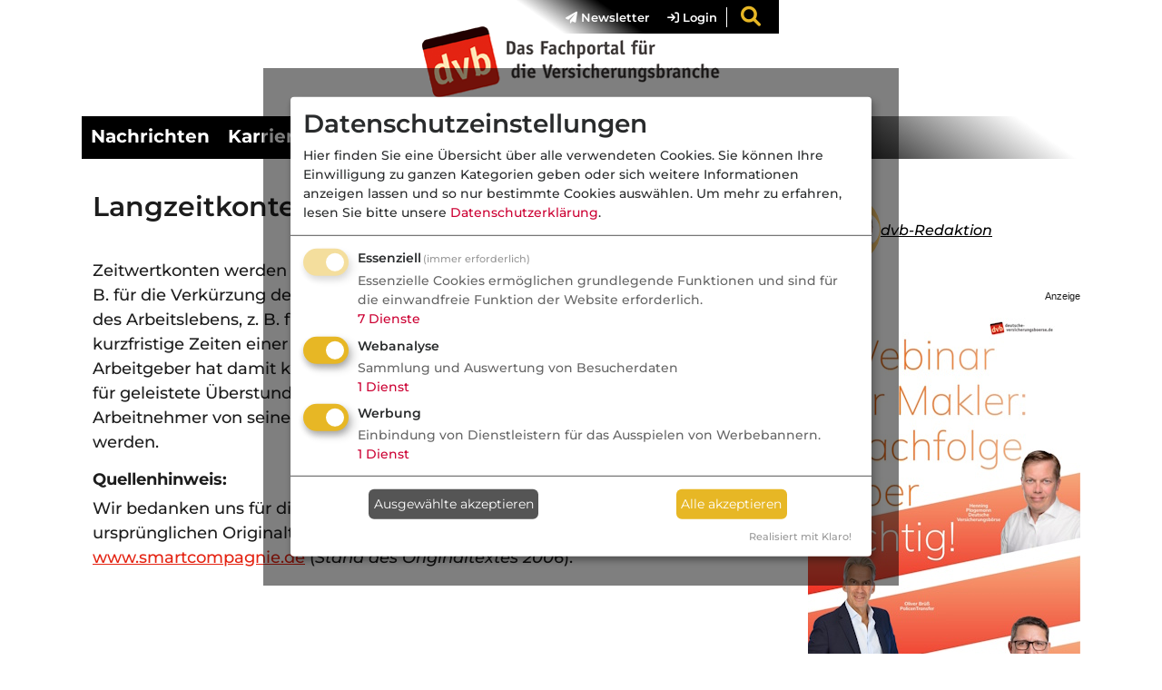

--- FILE ---
content_type: text/html;charset=utf-8
request_url: https://www.deutsche-versicherungsboerse.de/verswiki/index_dvb.php?title=Langzeitkonten_%28Zeitwertkonten%29
body_size: 14373
content:
<!DOCTYPE html>
<html lang="de">
<head>
    <meta charset="utf-8">
<meta http-equiv="X-UA-Compatible" content="IE=edge">


<meta name="viewport"
      content="width=device-width, initial-scale=1, minimum-scale=1">


<title>Langzeitkonten (Zeitwertkonten) - VersWiki</title>

<link rel="stylesheet" href="/css/owl.carousel.min.css"/>

<script src="/js/jquery.min.js?1586848357"></script>
<script src="/js/jquery-ui.min.js?1586848356"></script>
<script src="/js/jquery.bxslider-rahisified.min.js?1754292471"></script>
<link href="/css/fontawesome_6_pro.min.css?1669820710" rel="stylesheet">
<script src="/js/jquery.matchHeight.js?1586848356"></script>
<script src="/js/dvb.js?1759731931"></script>
<!--<script src="/js/tether.min.js?--><!--"></script>-->

<!-- LOAD JAVASCRIPT -->

            <script type="text/javascript">

            if (cookies_allowed) {
                                let head = document.getElementsByTagName('head')[0];
                let klaro_config = document.createElement("script");
                let klaro = document.createElement("script");

                klaro_config.type = "text/javascript";
                klaro.type = "text/javascript";

                klaro_config.src = "/js/klaro-config.js";
                head.appendChild(klaro_config);
                klaro.src = "/js/klaro-no-css.js";
                head.appendChild(klaro);

                            }
        </script>
            
<script src="/js/bootstrap.bundle.min.js?1697176176"></script>

<script src="/js/jquery/plugins/touch/jquery.touch.js?1710424948"></script>
<script src="/js/jquery/plugins/touch/jquery.swipe.js?1710239780"></script>
<script src="/js/jquery/plugins/touch/jquery.tap.js?1710425008"></script>

                

<!-- LOAD CSS -->
<link href="/css/klaro.css?1751027698" rel="stylesheet">
<link href="/css/jquery-ui.css?1656514999" rel="stylesheet">
<link href="/css/jquery.bxslider.css?1586847220" rel="stylesheet"/>

<link rel="stylesheet" href="/css/bootstrap.min.css?1697176176">

        
<!-- load always main design.css -->
<link href="/css/maklerprozesse.css?1768818517" rel="stylesheet">

    
        <meta property="og:image"
              content="https://www.deutsche-versicherungsboerse.de/image/logo_footer.jpg"/>
        <meta property="og:image:type" content="image/jpeg"/>

        <meta property="og:type" content="website"/>
    <meta property="og:title"
          content="Langzeitkonten (Zeitwertkonten)"/>

    
        <meta property="og:description"
              content="<br />
Zeitwertkonten werden aber auch zur flexiblen Gestaltung der Lebensarbeitszeit, z. B. für die Verkürzung der Lebensarbeitszeit oder für kurz"/>

    
<meta name="description"
      content="<br />
Zeitwertkonten werden aber auch zur flexiblen Gestaltung der Lebensarbeitszeit, z. B. für die Verkürzung der Lebensarbeitszeit oder für kurz"/>

<link rel="icon" type="image/png" href="/images/favicons/dvb_favicon_24.png"
      sizes="24x24">
<link rel="icon" type="image/png" href="/images/favicons/dvb_favicon_32.png"
      sizes="32x32">
<link rel="icon" type="image/png" href="/images/favicons/dvb_favicon_48.png"
      sizes="48x48">
<link rel="icon" type="image/png" href="/images/favicons/dvb_favicon_57.png"
      sizes="57x57">
<link rel="icon" type="image/png" href="/images/favicons/dvb_favicon_64.png"
      sizes="64x64">
<link rel="icon" type="image/png" href="/images/favicons/dvb_favicon_76.png"
      sizes="76x76">
<link rel="icon" type="image/png" href="/images/favicons/dvb_favicon_96.png"
      sizes="96x96">
<link rel="icon" type="image/png" href="/images/favicons/dvb_favicon_120.png"
      sizes="120x120">
<link rel="icon" type="image/png" href="/images/favicons/dvb_favicon_128.png"
      sizes="128x128">
<link rel="icon" type="image/png" href="/images/favicons/dvb_favicon_144.png"
      sizes="144x144">
<link rel="icon" type="image/png" href="/images/favicons/dvb_favicon_152.png"
      sizes="152x152">
<link rel="icon" type="image/png" href="/images/favicons/dvb_favicon_167.png"
      sizes="167x167">
<link rel="icon" type="image/png" href="/images/favicons/dvb_favicon_180.png"
      sizes="180x180">
<link rel="icon" type="image/png" href="/images/favicons/dvb_favicon_192.png"
      sizes="192x192">
<link rel="icon" type="image/png" href="/images/favicons/dvb_favicon_228.png"
      sizes="228x228">

    <meta name="robots" content="index, follow" />
    <link href="/favicon.ico" rel="icon" />
    <link href="https://www.deutsche-versicherungsboerse.de/verswiki/index_dvb.php?title=Langzeitkonten_%28Zeitwertkonten%29" rel="canonical" />


<script src="/js/owl.carousel.min.js?1754292471"></script>
<script type="text/javascript" src="/peel.js"></script>

<script type="text/javascript">

    var monitorMediumRectangle1 = null;
    var monitorMediumRectangle2 = null;
    var monitordoubleSitebarLeft = null;
    var monitordoubleSitebarRight = null;
    var monitorBillboard = null;

    //get all banner labels used on this page
    const bnnr_labels = 'MediumRectangle1';
    var bnnr_labelsArr = bnnr_labels.split('|');

    const bnnr_iframes_in_code = '';

    var iframeInCodeLoaded = [];

    /**
     * reaction to active adblocker
     */
    function reactToActiveAB() {

        ablDetected = true;
        const bContentPiece = 'dvb (1431) Server Abl';

        
        runAjaxWithAction('aBc', '/Adblockercheck',
            {
                c: 'verswiki',
                bL: 'MediumRectangle1',
                bCP: bContentPiece,
                ww: '' + $(window).width(),
                desc: trck_description
            });
    }

    /**
     * track ad impressions server side
     */
    function trckSrvAI() {

        const bContentPiece = 'dvb (1431) Server Abl';

        runAjaxWithAction('srvai', '/index/trcksrvai',
            {
                bL: 'MediumRectangle1',
                bCP: bContentPiece,
                ww: '' + $(window).width(),
                desc: trck_description
            });

            }

    /**
     * A way to check for adblocker regarding ads delivered per code (js, iframe)
     *
     * @returns {boolean}
     */
    function checkForGeneratedCode() {
        var labels = 'MediumRectangle1';
        var labelsArr = labels.split('|');
        var generatedCode = [];
        var generatedCodeGlobal = true;
        var currBhtmlCode = '';

        for (var bNameIndex in labelsArr) {
            generatedCode[bNameIndex] = false;

            currBhtmlCode = $('#dvbBanner' + labelsArr[bNameIndex] + 'Content');

            if (currBhtmlCode.length > 0) {

                currBhtmlCode.children().each(
                    function () {
                        var currTagName = $(this).prop('tagName');

                        
                        if (currTagName !== 'SCRIPT' && currTagName !== 'NOSCRIPT'
                            && (currTagName !== 'DIV' || !$(this).hasClass('dvbCountPixContainer'))) {

                            //go one layer deeper and check
                            switch(currTagName) {
                                case 'INS':
                                    $(this).children().each(function () {
                                        const currTagName = $(this).prop('tagName');
                                        if (currTagName !== 'SCRIPT' && currTagName !== 'NOSCRIPT') {
                                            generatedCode[bNameIndex] = true;
                                        }
                                    });
                                    break;
                                case 'IFRAME':
                                    if (iframeInCodeLoaded[bNameIndex]) {
                                        generatedCode[bNameIndex] = true;
                                    }
                                    break;
                                case 'DIV':
                                    // if ($(this).hasClass('dvbCountPixContainer')) {
                                    //     generatedCode[bNameIndex] = false;
                                    // }
                                    // break;
                                default:
                                    generatedCode[bNameIndex] = true;
                            }

                        }
                    }
                );

                //if there is even ONE b that has no code -> exit
                if (generatedCode[bNameIndex] === false) {
                    generatedCodeGlobal = false;
                    break;
                }
            }
        }

        return generatedCodeGlobal;
    }


    /**
     * action to change medium rectangle data, if it is scrolled into view
     *
     * @param ablDetectionStatus true, adblocker found, false otherwise
     */
    function mrAction(ablDetectionStatus) {

        if (190 > 0) {

            var mrCounter = 2;

            $('.insideTextMR, .dynamic-mr').each(function () {

                if (isScrolledIntoView(this) && $.trim($(this).html()) == '') {

                    let contentId = 'dvbBannerMediumRectangle1AltContent';
                    let regex_str = '/MediumRectangle1/g';

                    if ($.trim($('#dvbBannerMediumRectangle1AltContent').html()) == '' && $('#dvbBannerMediumRectangle1Content').length > 0) {
                        contentId = 'dvbBannerMediumRectangle1Content';
                    } else if ($('#dvbBannerMediumRectangle1_FirstInTextContent').length > 0) {
                        contentId = 'dvbBannerMediumRectangle1_FirstInTextContent';
                        regex_str = '/MediumRectangle1_FirstInTextContent/g'
                    }

                    let regex = new RegExp(regex_str)

                    $(this)
                        .html($('#' + contentId)[0].outerHTML.replace(regex, "MediumRectangle1_" + mrCounter));

                    $(".infoBoxBetweenArticles").hide();

                    if (ablDetectionStatus === true) {
                        if (mrCounter === 2) {
                            _paq.push(["trackContentImpression", "MediumRectangle1_2", "dvb (1431) " + trck_description, "https://www.deutsche-versicherungsboerse.de"]); $("#dvbBannerMediumRectangle1_2AltContent").show();                         }

                        if (mrCounter === 3) {
                            _paq.push(["trackContentImpression", "MediumRectangle1_3", "dvb (1431) " + trck_description, "https://www.deutsche-versicherungsboerse.de"]); $("#dvbBannerMediumRectangle1_3AltContent").show();                         }

                        if (mrCounter === 4) {
                            _paq.push(["trackContentImpression", "MediumRectangle1_4", "dvb (1431) " + trck_description, "https://www.deutsche-versicherungsboerse.de"]); $("#dvbBannerMediumRectangle1_4AltContent").show();                         }
                    } else {
                        if (mrCounter === 2) {
                            _paq.push(["trackContentImpression", "MediumRectangle1_2", "dvb (1431) " + trck_description, "https://www.deutsche-versicherungsboerse.de"]); $("#dvbBannerMediumRectangle1_2AltContent").show();                         }

                        if (mrCounter === 3) {
                            _paq.push(["trackContentImpression", "MediumRectangle1_3", "dvb (1431) " + trck_description, "https://www.deutsche-versicherungsboerse.de"]); $("#dvbBannerMediumRectangle1_3AltContent").show();                         }

                        if (mrCounter === 4) {
                            _paq.push(["trackContentImpression", "MediumRectangle1_4", "dvb (1431) " + trck_description, "https://www.deutsche-versicherungsboerse.de"]); $("#dvbBannerMediumRectangle1_4AltContent").show();                         }

                    }
                }

                mrCounter++;
            });

        }
    }

    /**
     * Same as above but here for the billboard banner
     *
     * @param ablDetectionStatus
     */
    function bbAction(ablDetectionStatus) {
        if ($(window).width() < 990 && 0 > 0) {

            var bbCounter = 1;

            $('.mobileBB').each(function () {

                if (isScrolledIntoView(this) && $.trim($(this).html()) == '') {
                    $(this)
                        .html($('#dvbBannerBillboardContent')[0].outerHTML.replace(/([^\/])Billboard/g, "$1BillboardMobile"))
                        .css('marginBottom', '20px');

                    $(".infoBoxBetweenArticles").hide();

                    if (ablDetectionStatus === true) {
                        if (bbCounter === 1) {
                                                    }
                    } else {
                        if (bbCounter === 1) {
                                                    }
                    }
                }

                bbCounter++;
            });
        }
    }

    /**
     * Do some stuff, that exposes an adblocker
     *
     * @param enable_debug
     */
    function external_abl_checker(enable_debug) {
        if (typeof window.adblockDetector === 'undefined') {
            reactToActiveAB();
        } else {
            window.adblockDetector.init(
                {
                    debug: enable_debug,
                    found: function () {
                        reactToActiveAB();
                        if (enable_debug)
                            console.log('adblocker detected');
                    },
                    notFound: function () {
                        trckSrvAI();
                        if (enable_debug)
                            console.log('adblocker NOT detected');
                    }
                }
            );
        }
    }

    const klaro_cookie = getCookie('klaro');
    const enable_debug = false;
    var trck_description = '';

    if (enable_debug) console.log(iframeInCodeLoaded);

    /***************************** MATOMO tracking code ********************/

        //<![CDATA[

    var _paq = _paq || [];

    if (enable_debug) console.log('tracking page view');
    _paq.push(['trackPageView', document.title, {dimension1: 'No Bot'}]);
    _paq.push(['alwaysUseSendBeacon']);
    _paq.push(['requireCookieConsent']);
    _paq.push(['enableLinkTracking']);
    _paq.push(['trackVisibleContentImpressions']);

    $('input#werbeemails').on('click', function () {
        _paq.push(['trackEvent', 'Registrierung', 'Clicked', 'Werbemails'])
    });

    (function () {

        var piwikLoaded = false;
        var u = "//www.deutsche-versicherungsboerse.de/analyzersoft/";
        _paq.push(['setTrackerUrl', u + 'piwik.php']);
        _paq.push(['setSiteId', 1]);

        var d = document, g = d.createElement('script'),
            s = d.getElementsByTagName('script')[0];
        g.type = 'text/javascript';
        g.async = true;
        g.id = 'pwkscprt';
        g.onload = function () {
            piwikLoaded = true;
        };
        g.defer = true;
        g.src = u + 'piwik.js';
        s.parentNode.insertBefore(g, s);
    })();
    //]]>


    $(window).on("load", function () {

                //traverse all banner labels
        for (let index in bnnr_labelsArr) {

            //initialize loading status
            iframeInCodeLoaded[index] = false;

            //only check iframe content for banners having iframe tag inside the code field
            if (bnnr_iframes_in_code.indexOf(bnnr_labelsArr[index]) >= 0) {

                //look for iframe in that banner
                const bnnr_iframe = $('#dvbBanner' + bnnr_labelsArr[index] + 'Content.bContent');
                
                //check loading status by looking at the width of the container
                if (bnnr_iframe.length > 0 && bnnr_iframe.width() > 100 && bnnr_iframe.height() > 100) {
                    iframeInCodeLoaded[index] = true;
                }
            }
        }

        <!-- Start tracking code and adblock recognition -->

        if (enable_debug) console.log('site loaded');

        
        //load cookie data from klaro
        let klaro_choices = {};
        if (klaro_cookie !== null) {
            //load object with made choices
            klaro_choices = JSON.parse(decodeURI(klaro_cookie).replaceAll('%3A', ':').replaceAll('%2C', ','));

            if (enable_debug) console.log(klaro_choices);
        }

        //description, if cookiebanner is displayed or generally not shown
        if (klaro_cookie == null) {
            if (enable_debug) console.log('no klaro cookie defined');
            trck_description = 'CBbl ';
        }

        //decide, if ad cookies arer allowed
        if ((!jQuery.isEmptyObject(klaro_choices) && klaro_choices.dvrtsmnt !== true) || !cookies_allowed) {
            trck_description = 'Cbl ';
        }

        
        //first instance is, peel.js file not loaded or banner script file not loaded
        if (adblock || (!bLoaded && false === 'true')) {
            trck_description += 'Abl';

            reactToActiveAB();
            if (enable_debug) console.log('Ad-Blocker standard ' + trck_description);
        } else if ('false' === 'true') {

            setTimeout(function () {
                const generatedCode = checkForGeneratedCode();

                if (generatedCode) {
                    external_abl_checker(enable_debug)

                    if (enable_debug)
                        console.log('NO Ad-Blocker code generation')
                } else {
                    reactToActiveAB();
                    if (enable_debug)
                        console.log('Ad-Blocker code generation')
                }
            }, 500);

        } else {
            external_abl_checker(enable_debug);
        }

        const currWindowWidth = $(window).width();

        <!-- mobile billboard adjustments-->
        if (currWindowWidth < 990 && 0 > 0) {
            //adjust potential iframe size to window width
            let bnnr_iframe = $('iframe').first();
            const desired_width = ($(window).width() - 30) + 'px';

            bnnr_iframe.css('width', desired_width);
            bnnr_iframe.parent().css('width', desired_width);
        }

        $(window).on('scroll', function () {
            mrAction(ablDetected, '');
            bbAction(ablDetected, '');
        });

        //function to set size of relatedPage banner
        if (currWindowWidth < 575) {
            $("#relatedTopicsBanner")
                .attr('style', 'max-width: ' + (currWindowWidth) + 'px !important; ' +
                    'max-height: ' + ((currWindowWidth - 30) / 3.888888888888889) + 'px !important');
            $("#relatedTopicsBanner img")
                .attr('style', 'max-width: ' + (currWindowWidth - 30) + 'px !important; ' +
                    'max-height: ' + ((currWindowWidth - 30) / 3.888888888888889) + 'px !important');
        }

        /***************** tracking Cookie Banner clicks *******************/

        $('.cm-footer-buttons .cm-btn-accept').on('click', function () {
            let chosen = '';
            let ads = false;
            let analytics = false;

            if (!$('#purpose-item-analytics').hasClass('half-checked')) {
                analytics = true;
                chosen += 'Analyse ';
            }

            if (!$('#purpose-item-advertising').hasClass('half-checked')) {
                ads = true;
                chosen += 'Werbung';
            }

            //check if the variable exists, before pushing event
            if (typeof _paq != "undefined") {
                _paq.push(['trackEvent', 'Cookie-Banner', '(verswiki) Clicked', 'Folgende akzeptiert: ' + chosen])
            }

            if ('' !== '') {

                runAjax('', '/index/save-cookie-consent',
                    {
                        userKey: '',
                        ads_allowed: ads,
                        analytics_allowed: analytics
                    }, 'noimage');
            }
                        window.location.href = 'https://www.deutsche-versicherungsboerse.de/verswiki/index_dvb.php?title=Langzeitkonten_%28Zeitwertkonten%29';
            
        });

        $('.cm-footer-buttons .cm-btn-accept-all').on('click', function () {

            //check if the variable exists, before pushing event
            if (typeof _paq != "undefined") {
                _paq.push(['trackEvent', 'Cookie-Banner', '(verswiki) Clicked', 'Alle akzeptiert']);
            }

            if ('' !== '') {
                runAjax('', '/index/save-cookie-consent',
                    {
                        userKey: '',
                        ads_allowed: true,
                        analytics_allowed: true
                    }, 'noimage');
            }
                        window.location.href = 'https://www.deutsche-versicherungsboerse.de/verswiki/index_dvb.php?title=Langzeitkonten_%28Zeitwertkonten%29';
                    });

        $('.cm-footer-buttons .cm-btn-decline').on('click', function () {

            //check if the variable exists, before pushing event
            if (typeof _paq != "undefined") {
                _paq.push(['trackEvent', 'Cookie-Banner', '(verswiki) Clicked', 'Nur notwendige akzeptiert']);
            }

            if ('' !== '') {
                runAjax('', '/index/save-cookie-consent',
                    {
                        userKey: '',
                        ads_allowed: false,
                        analytics_allowed: false
                    }, 'noimage');
            }
                        window.location.href = 'https://www.deutsche-versicherungsboerse.de/verswiki/index_dvb.php?title=Langzeitkonten_%28Zeitwertkonten%29';
                    });
    });

</script>
<noscript>
    <p>
        <img src="//www.deutsche-versicherungsboerse.de/analyzersoft/piwik.php?idsite=1&rec=1"
             style="border:0;"
             alt=""/>
    </p>
</noscript></head>
<body class=" ">




<div id="main_body_container" class = "">
        <div id="main_content_container">
        <header>
    <div class="offcanvas offcanvas-end" tabindex="-1" id="offcanvasMain"
         aria-labelledby="offcanvasMainLabel">
        <div class="offcanvas-header">

            <div id="logo-container-offcanvas"
                 onclick="window.location.href='/';"
                 class="col-sm-8 col-md-6 col-lg-5 col-xl-4">
            </div>

            <button type="button" class="btn-close" data-bs-dismiss="offcanvas"
                    aria-label="Close"></button>
        </div>
        <div class="offcanvas-body" style="padding-top: 0px;">
            <div>
                <ul class="navbar-nav me-auto mb-2 mb-lg-0">
                    <li class="nav-item dropdown">
                        <a class="nav-link  dropdown-toggle" href="#"
                           role="button" data-bs-toggle="dropdown"
                           aria-expanded="false">
                            Nachrichten
                        </a>
                        <ul class="dropdown-menu">

                            
                                <li>
                                    <a class="dropdown-item"
                                       href="/vertrieb">
                                        Vertrieb</a>
                                </li>

                            
                                <li>
                                    <a class="dropdown-item"
                                       href="/altersvorsorge">
                                        Vorsorge</a>
                                </li>

                            
                                <li>
                                    <a class="dropdown-item"
                                       href="/kfz">
                                        Kfz</a>
                                </li>

                            
                                <li>
                                    <a class="dropdown-item"
                                       href="/komposit">
                                        Komposit</a>
                                </li>

                            
                                <li>
                                    <a class="dropdown-item"
                                       href="/kranken">
                                        Kranken</a>
                                </li>

                            
                                <li>
                                    <a class="dropdown-item"
                                       href="/finanzen">
                                        Finanzen</a>
                                </li>

                            
                                <li>
                                    <a class="dropdown-item"
                                       href="/tiere">
                                        Tiere</a>
                                </li>

                            
                                <li>
                                    <a class="dropdown-item"
                                       href="/maklerprozesse">
                                        Maklerprozesse</a>
                                </li>

                            
                                <li>
                                    <a class="dropdown-item"
                                       href="/personalien">
                                        Köpfe / Unternehmen</a>
                                </li>

                            
                                <li>
                                    <a class="dropdown-item"
                                       href="/nasowas">
                                        Na sowas!</a>
                                </li>

                            
                        </ul>
                    </li>

                    <li class="nav-item">
                        <a class="nav-link " aria-current="page"
                           href="/karrieremarkt">Karrieremarkt</a>
                    </li>
<!--
                    <li class="nav-item dropdown">
                        <a class="nav-link dropdown-toggle " href="#" role="button"
                           data-bs-toggle="dropdown"
                           aria-expanded="false">
                            MVP-Vergleich
                        </a>
                        <ul class="dropdown-menu">
                            <li>
                                <a class="dropdown-item"
                                   href="/mvp-landkarte/versicherer">
                                    MVP-Landkarte: Versicherer
                                </a>
                            </li>
                            <li><a class="dropdown-item"
                                   href="/mvp-landkarte/makler">MVP-Landkarte:
                                    Makler</a></li>
                            <li>
                                <hr class="dropdown-divider">
                            </li>
                            <li><a class="dropdown-item" href="/mvp-navigator">MVP-Navigator</a>
                            </li>
                        </ul>
                    </li>

                    <li class="nav-item">
                        <a class="nav-link " aria-current="page"
                           href="/workshopsseminare">Veranstaltungen</a>
                    </li>
-->
                    <li class="nav-item">
                        <a class="nav-link "
                           aria-current="page" href="/leads">Leads</a>
                    </li>

                    <li class="nav-item">
                        <a class="nav-link "
                           aria-current="page" href="/umfragenstudien">Studien</a>
                    </li>

                    <li class="nav-item">
                        <a class="nav-link active"
                           aria-current="page" href="/verswiki">VersWiki</a>
                    </li>

                    <li>
                        <hr/>
                    </li>

                    <li class="nav-item">
                        <a class="nav-link" data-bs-toggle="modal" data-bs-target="#filter_options" style="cursor: pointer;">
                            <i class="fas fa-magnifying-glass"
                               style="margin-right: 4px;"></i>Suche
                        </a>
                    </li>

                    <li class="nav-item">
                        <a class="nav-link" href="/newslettermp">
                            <i class="fas fa-paper-plane"
                               style="margin-right: 4px;"></i>Newsletter
                        </a>
                    </li>

                    
                        <li class="nav-item">
                            <a class="nav-link"
                               href="/index/login"><i class="fas fa-sign-in"></i> Login</a>
                        </li>

                    
                </ul>

            </div>
        </div>
    </div>

    
    <div id="header-bar" class="row">
<!--        <div id = "header_bar_left" class = "col-md-2 --><!--">-->
<!--            <a href = "https://de-de.facebook.com/dvbberlin/" target = "_blank">-->
<!--                <i class = "fa-brands fa-facebook fa-lg"></i>-->
<!--            </a>-->
<!--            <a href = "https://www.linkedin.com/company/dvb-dienstleistungs-gmbh" target = "_blank">-->
<!--                <i class = "fa-brands fa-linkedin fa-lg"></i>-->
<!--            </a>-->
<!--            -->
<!--        </div>-->

        <div id = "header_bar_right" class="offset-5 col-7">
            <ul class="nav nav-pills short"
                id="loginNavi">

                <li class="nav-item" role="menuitem">
                    <a class="btn" href="/newslettermp"><i
                                class="fas fa-paper-plane"></i>
                        Newsletter</a>
                </li>

                
                    <li class="nav-item" role="menuitem">
                        <a class="btn"
                           href="/index/login"><i class="fas fa-sign-in"></i> Login</a>
                    </li>
                
                <li class="nav-item" role="menuitem" id = "search_item">
                    <a class="mobile_category active" data-bs-toggle="modal" data-bs-target="#filter_options">
                        <i class="fa-solid fa-magnifying-glass fa-lg" style="color: #e7B725; font-size: 22px; margin-top: 10px; margin-right: 10px;"></i>
                    </a>
                </li>
            </ul>
        </div>
        <div class = "row">
            <div id="logo-container"
                 class="col col-6 offset-lg-3">
                <a href = "/">
                    <img src = "/image/dvb_logo_transparent.png" alt = "dvb-Logo" />
                </a>
            </div>
        </div>
    </div>
        <div id="header-main" class="row">
        <div class="col-12" id="logoTopContainer">
            <div id="logo_top" class="">
                <a href="/"><img src="/image/logo_fixed.png" style=""/></a>
            </div>
            <div id="area-name">
                <div onClick="window.location.href='/verswiki'" style="cursor: pointer;">
                    <nobr>VersWiki</nobr>
                </div>
            </div>

            <div>
                <a class="mobile_category active" data-bs-toggle="modal" data-bs-target="#filter_options">
                    <i class="fa-solid fa-magnifying-glass fa-lg" style="color: #e7B725; font-size: 18px; margin-top: 10px; margin-right: 10px;"></i>
                </a>
            </div>

            <div data-bs-toggle="offcanvas" data-bs-target="#offcanvasMain"
                 aria-controls="offcanvasMain"
                 id="hamburger-container">
                <i class="fa-solid fa-bars fa-lg"></i>
            </div>
        </div>

        <div class="ml-md-auto col-md-12 text-right navContainer"
             id="main-navi-buttons-container">
            <div class="collapse navbar-collapse" id="navbarSupportedContent">
                <ul class="navbar-nav me-auto mb-0">
                    <li class="nav-item">
                        <a class="nav-link " aria-current="page"
                           href="/pressespiegel">Nachrichten</a>
                    </li>

                    <li class="nav-item">
                        <a class="nav-link " aria-current="page"
                           href="/karrieremarkt">Karrieremarkt</a>
                    </li>

                                        <!--
                    <li class="nav-item">
                        <a class="nav-link " aria-current="page"
                           href="/mvp-landkarte/versicherer">MVP-Vergleich</a>
                    </li>
-->
                    <!--                <li class = "nav-item dropdown">-->
                    <!--                    <a class = "nav-link dropdown-toggle "-->
                    <!--                       href = "#" role = "button" data-bs-toggle = "dropdown"-->
                    <!--                       aria-expanded = "false">-->
                    <!--                        MVP-Vergleich-->
                    <!--                    </a>-->
                    <!--                    -->                    <!--                        <ul class = "dropdown-menu" id = "mvp_dropdown">-->
                    <!--                            <li><a class = "dropdown-item" href = "/mvp-landkarte/versicherer">MVP-Landkarte-->
                    <!--                                    f?r Versicherer</a></li>-->
                    <!--                            <li><a class = "dropdown-item" href = "/mvp-landkarte/makler">MVP-Landkarte-->
                    <!--                                    f?r Makler</a></li>-->
                    <!--                            <li><a class = "dropdown-item"-->
                    <!--                                   href = "/mvp-navigator">MVP-Navigator</a></li>-->
                    <!--                        </ul>-->
                    <!--                    -->                    <!--                </li>-->

<!--
                    <li class="nav-item">
                        <a class="nav-link "
                           aria-current="page" href="/workshopsseminare">Veranstaltungen</a>
                    </li>
-->
                    <li class="nav-item">
                        <a class="nav-link " aria-current="page"
                           href="/leads">Leads</a>
                    </li>

                                        <li class="nav-item">
                        <a class="nav-link " aria-current="page"
                           href="/umfragenstudien">Studien</a>
                    </li>

                                        <li class="nav-item">
                        <a class="nav-link active" aria-current="page"
                           href="/verswiki">VersWiki</a>
                    </li>

                    <!--                <li class = "nav-item dropdown">-->
                    <!--                    <a class = "nav-link dropdown-toggle -->
                    <!--"-->
                    <!--                       href = "#" role = "button" data-bs-toggle = "dropdown"-->
                    <!--                       aria-expanded = "true">-->
                    <!--                        Fachwissen-->
                    <!--                    </a>-->
                    <!--                    <ul class = "dropdown-menu" id = "knowledge_dropdown">-->
                    <!--                        <li><a class = "dropdown-item" href = "/umfragenstudien">Studien</a>-->
                    <!--                        </li>-->
                    <!--                        <li><a class = "dropdown-item" href = "/verswiki">VersWiki</a></li>-->
                    <!--                    </ul>-->
                    <!--                </li>-->
                </ul>
            </div>
        </div>

        
                    </div>

        
    
    <!-- Modal -->
    <div class="modal fade" id="filter_options" tabindex="-1"
         aria-labelledby="" aria-hidden="true">
        <div class="modal-dialog">
            <div class="modal-content">
                <div class="modal-header">
                    <h1 class="modal-title fs-5" id="exampleModalLabel"></h1>
                    <button type="button" class="btn-close"
                            data-bs-dismiss="modal" aria-label="Close"><i
                                class="fas fa-x" style="color: #fff;"></i>
                    </button>
                </div>
                <div class="modal-body">
                    <label for="category_list">Nachrichten-Suche</label>
                    <select id="category_list" style="width: 100%; padding: 8px;"
                            onChange="updatePopupCategorySelection($(this));">
                        <option value="">Bitte wählen ...</option>

                        
                                                        <option data-url="vertrieb"
                                    value="172">
                                Vertrieb                            </option>

                        
                                                        <option data-url="altersvorsorge"
                                    value="175">
                                Vorsorge                            </option>

                        
                                                        <option data-url="kfz"
                                    value="169">
                                Kfz                            </option>

                        
                                                        <option data-url="komposit"
                                    value="168">
                                Komposit                            </option>

                        
                                                        <option data-url="kranken"
                                    value="166">
                                Kranken                            </option>

                        
                                                        <option data-url="finanzen"
                                    value="171">
                                Finanzen                            </option>

                        
                                                        <option data-url="tiere"
                                    value="170">
                                Tiere                            </option>

                        
                                                        <option data-url="maklerprozesse"
                                    value="173">
                                Maklerprozesse                            </option>

                        
                                                        <option data-url="personalien"
                                    value="176">
                                Köpfe / Unternehmen                            </option>

                        
                                                        <option data-url="nasowas"
                                    value="174">
                                Na sowas!                            </option>

                        
                    </select>

                    
                        <div class="tags_popup_container"
                             data-id-category="172">

                            <a class="articleTag allTopics"
                               href="/index/toggle-tag/idtag/0/idCategory/172">
                                alle Themen
                            </a>

                            <div class="break"
                                 style="flex-basis: 100%; height: 0;"></div>

                            
                                <a class="articleTag "
                                   href="/index/toggle-tag/idtag/77/idCategory/172">

                                    Aufsicht
                                </a>

                            
                                <a class="articleTag "
                                   href="/index/toggle-tag/idtag/56/idCategory/172">

                                    Beratung
                                </a>

                            
                                <a class="articleTag "
                                   href="/index/toggle-tag/idtag/104/idCategory/172">

                                    Haftung
                                </a>

                            
                                <a class="articleTag "
                                   href="/index/toggle-tag/idtag/73/idCategory/172">

                                    Honorar
                                </a>

                            
                                <a class="articleTag "
                                   href="/index/toggle-tag/idtag/123/idCategory/172">

                                    KI
                                </a>

                            
                                <a class="articleTag "
                                   href="/index/toggle-tag/idtag/32/idCategory/172">

                                    Makler
                                </a>

                            
                                <a class="articleTag "
                                   href="/index/toggle-tag/idtag/57/idCategory/172">

                                    Maklerpool
                                </a>

                            
                                <a class="articleTag "
                                   href="/index/toggle-tag/idtag/129/idCategory/172">

                                    Marketing
                                </a>

                            
                                <a class="articleTag "
                                   href="/index/toggle-tag/idtag/71/idCategory/172">

                                    Markt
                                </a>

                            
                                <a class="articleTag "
                                   href="/index/toggle-tag/idtag/76/idCategory/172">

                                    Nachfolge
                                </a>

                            
                                <a class="articleTag "
                                   href="/index/toggle-tag/idtag/144/idCategory/172">

                                    Nachhaltigkeit
                                </a>

                            
                                <a class="articleTag "
                                   href="/index/toggle-tag/idtag/36/idCategory/172">

                                    Organisation
                                </a>

                            
                                <a class="articleTag "
                                   href="/index/toggle-tag/idtag/44/idCategory/172">

                                    Politik
                                </a>

                            
                                <a class="articleTag "
                                   href="/index/toggle-tag/idtag/86/idCategory/172">

                                    Praktisch
                                </a>

                            
                                <a class="articleTag "
                                   href="/index/toggle-tag/idtag/118/idCategory/172">

                                    Provision
                                </a>

                            
                                <a class="articleTag "
                                   href="/index/toggle-tag/idtag/162/idCategory/172">

                                    Ranking
                                </a>

                            
                                <a class="articleTag "
                                   href="/index/toggle-tag/idtag/148/idCategory/172">

                                    Rating
                                </a>

                            
                                <a class="articleTag "
                                   href="/index/toggle-tag/idtag/78/idCategory/172">

                                    Recht
                                </a>

                            
                                <a class="articleTag "
                                   href="/index/toggle-tag/idtag/72/idCategory/172">

                                    Verband
                                </a>

                            
                                <a class="articleTag "
                                   href="/index/toggle-tag/idtag/58/idCategory/172">

                                    Verbraucherschutz
                                </a>

                            
                                <a class="articleTag "
                                   href="/index/toggle-tag/idtag/60/idCategory/172">

                                    Vergleicher
                                </a>

                            
                                <a class="articleTag "
                                   href="/index/toggle-tag/idtag/88/idCategory/172">

                                    Versicherer
                                </a>

                            
                                <a class="articleTag "
                                   href="/index/toggle-tag/idtag/89/idCategory/172">

                                    Weiterbildung
                                </a>

                            
                        </div>

                    
                        <div class="tags_popup_container"
                             data-id-category="175">

                            <a class="articleTag allTopics"
                               href="/index/toggle-tag/idtag/0/idCategory/175">
                                alle Themen
                            </a>

                            <div class="break"
                                 style="flex-basis: 100%; height: 0;"></div>

                            
                                <a class="articleTag "
                                   href="/index/toggle-tag/idtag/65/idCategory/175">

                                    Arbeitskraftabsicherung
                                </a>

                            
                                <a class="articleTag "
                                   href="/index/toggle-tag/idtag/67/idCategory/175">

                                    Aufsicht
                                </a>

                            
                                <a class="articleTag "
                                   href="/index/toggle-tag/idtag/159/idCategory/175">

                                    Basisrente
                                </a>

                            
                                <a class="articleTag "
                                   href="/index/toggle-tag/idtag/121/idCategory/175">

                                    bAV
                                </a>

                            
                                <a class="articleTag "
                                   href="/index/toggle-tag/idtag/145/idCategory/175">

                                    Beratung
                                </a>

                            
                                <a class="articleTag "
                                   href="/index/toggle-tag/idtag/150/idCategory/175">

                                    Digitalisierung
                                </a>

                            
                                <a class="articleTag "
                                   href="/index/toggle-tag/idtag/5/idCategory/175">

                                    Fondspolicen
                                </a>

                            
                                <a class="articleTag "
                                   href="/index/toggle-tag/idtag/34/idCategory/175">

                                    geförderte AV
                                </a>

                            
                                <a class="articleTag "
                                   href="/index/toggle-tag/idtag/6/idCategory/175">

                                    GRV
                                </a>

                            
                                <a class="articleTag "
                                   href="/index/toggle-tag/idtag/3/idCategory/175">

                                    LV
                                </a>

                            
                                <a class="articleTag "
                                   href="/index/toggle-tag/idtag/69/idCategory/175">

                                    Markt
                                </a>

                            
                                <a class="articleTag "
                                   href="/index/toggle-tag/idtag/35/idCategory/175">

                                    pAV
                                </a>

                            
                                <a class="articleTag "
                                   href="/index/toggle-tag/idtag/37/idCategory/175">

                                    Politik
                                </a>

                            
                                <a class="articleTag "
                                   href="/index/toggle-tag/idtag/107/idCategory/175">

                                    Recht
                                </a>

                            
                                <a class="articleTag "
                                   href="/index/toggle-tag/idtag/130/idCategory/175">

                                    Ruhestand
                                </a>

                            
                                <a class="articleTag "
                                   href="/index/toggle-tag/idtag/4/idCategory/175">

                                    RV
                                </a>

                            
                                <a class="articleTag "
                                   href="/index/toggle-tag/idtag/27/idCategory/175">

                                    Sparplan
                                </a>

                            
                                <a class="articleTag "
                                   href="/index/toggle-tag/idtag/99/idCategory/175">

                                    Steuer
                                </a>

                            
                                <a class="articleTag "
                                   href="/index/toggle-tag/idtag/114/idCategory/175">

                                    Studie
                                </a>

                            
                        </div>

                    
                        <div class="tags_popup_container"
                             data-id-category="169">

                            <a class="articleTag allTopics"
                               href="/index/toggle-tag/idtag/0/idCategory/169">
                                alle Themen
                            </a>

                            <div class="break"
                                 style="flex-basis: 100%; height: 0;"></div>

                            
                                <a class="articleTag "
                                   href="/index/toggle-tag/idtag/79/idCategory/169">

                                    Elektro
                                </a>

                            
                                <a class="articleTag "
                                   href="/index/toggle-tag/idtag/26/idCategory/169">

                                    Haftpflicht
                                </a>

                            
                                <a class="articleTag "
                                   href="/index/toggle-tag/idtag/25/idCategory/169">

                                    Kasko
                                </a>

                            
                                <a class="articleTag "
                                   href="/index/toggle-tag/idtag/106/idCategory/169">

                                    Krad
                                </a>

                            
                                <a class="articleTag "
                                   href="/index/toggle-tag/idtag/64/idCategory/169">

                                    Markt
                                </a>

                            
                                <a class="articleTag "
                                   href="/index/toggle-tag/idtag/7/idCategory/169">

                                    Oldtimer
                                </a>

                            
                                <a class="articleTag "
                                   href="/index/toggle-tag/idtag/101/idCategory/169">

                                    Politik
                                </a>

                            
                                <a class="articleTag "
                                   href="/index/toggle-tag/idtag/154/idCategory/169">

                                    Ranking
                                </a>

                            
                                <a class="articleTag "
                                   href="/index/toggle-tag/idtag/59/idCategory/169">

                                    Recht
                                </a>

                            
                                <a class="articleTag "
                                   href="/index/toggle-tag/idtag/8/idCategory/169">

                                    Schaden
                                </a>

                            
                        </div>

                    
                        <div class="tags_popup_container"
                             data-id-category="168">

                            <a class="articleTag allTopics"
                               href="/index/toggle-tag/idtag/0/idCategory/168">
                                alle Themen
                            </a>

                            <div class="break"
                                 style="flex-basis: 100%; height: 0;"></div>

                            
                                <a class="articleTag "
                                   href="/index/toggle-tag/idtag/81/idCategory/168">

                                    Aufsicht
                                </a>

                            
                                <a class="articleTag "
                                   href="/index/toggle-tag/idtag/128/idCategory/168">

                                    Beratung
                                </a>

                            
                                <a class="articleTag "
                                   href="/index/toggle-tag/idtag/126/idCategory/168">

                                    Betriebsunterbrechung
                                </a>

                            
                                <a class="articleTag "
                                   href="/index/toggle-tag/idtag/124/idCategory/168">

                                    Cyber
                                </a>

                            
                                <a class="articleTag "
                                   href="/index/toggle-tag/idtag/151/idCategory/168">

                                    Digitalisierung
                                </a>

                            
                                <a class="articleTag "
                                   href="/index/toggle-tag/idtag/134/idCategory/168">

                                    Elementar
                                </a>

                            
                                <a class="articleTag "
                                   href="/index/toggle-tag/idtag/21/idCategory/168">

                                    Gebäude
                                </a>

                            
                                <a class="articleTag "
                                   href="/index/toggle-tag/idtag/19/idCategory/168">

                                    Gewerbe
                                </a>

                            
                                <a class="articleTag "
                                   href="/index/toggle-tag/idtag/22/idCategory/168">

                                    Haftpflicht
                                </a>

                            
                                <a class="articleTag "
                                   href="/index/toggle-tag/idtag/20/idCategory/168">

                                    Hausrat
                                </a>

                            
                                <a class="articleTag "
                                   href="/index/toggle-tag/idtag/82/idCategory/168">

                                    Markt
                                </a>

                            
                                <a class="articleTag "
                                   href="/index/toggle-tag/idtag/62/idCategory/168">

                                    Politik
                                </a>

                            
                                <a class="articleTag "
                                   href="/index/toggle-tag/idtag/100/idCategory/168">

                                    Recht
                                </a>

                            
                                <a class="articleTag "
                                   href="/index/toggle-tag/idtag/24/idCategory/168">

                                    Rechtsschutz
                                </a>

                            
                                <a class="articleTag "
                                   href="/index/toggle-tag/idtag/87/idCategory/168">

                                    Reise
                                </a>

                            
                                <a class="articleTag "
                                   href="/index/toggle-tag/idtag/70/idCategory/168">

                                    Schaden
                                </a>

                            
                                <a class="articleTag "
                                   href="/index/toggle-tag/idtag/23/idCategory/168">

                                    Unfall
                                </a>

                            
                                <a class="articleTag "
                                   href="/index/toggle-tag/idtag/158/idCategory/168">

                                    Vermögensschaden
                                </a>

                            
                        </div>

                    
                        <div class="tags_popup_container"
                             data-id-category="166">

                            <a class="articleTag allTopics"
                               href="/index/toggle-tag/idtag/0/idCategory/166">
                                alle Themen
                            </a>

                            <div class="break"
                                 style="flex-basis: 100%; height: 0;"></div>

                            
                                <a class="articleTag "
                                   href="/index/toggle-tag/idtag/105/idCategory/166">

                                    Aufsicht
                                </a>

                            
                                <a class="articleTag "
                                   href="/index/toggle-tag/idtag/9/idCategory/166">

                                    Auslands-KV
                                </a>

                            
                                <a class="articleTag "
                                   href="/index/toggle-tag/idtag/137/idCategory/166">

                                    Beihilfe
                                </a>

                            
                                <a class="articleTag "
                                   href="/index/toggle-tag/idtag/146/idCategory/166">

                                    Beratung
                                </a>

                            
                                <a class="articleTag "
                                   href="/index/toggle-tag/idtag/109/idCategory/166">

                                    bKV
                                </a>

                            
                                <a class="articleTag "
                                   href="/index/toggle-tag/idtag/152/idCategory/166">

                                    Digitalisierung
                                </a>

                            
                                <a class="articleTag "
                                   href="/index/toggle-tag/idtag/11/idCategory/166">

                                    GKV
                                </a>

                            
                                <a class="articleTag "
                                   href="/index/toggle-tag/idtag/80/idCategory/166">

                                    Markt
                                </a>

                            
                                <a class="articleTag "
                                   href="/index/toggle-tag/idtag/50/idCategory/166">

                                    Pflege
                                </a>

                            
                                <a class="articleTag "
                                   href="/index/toggle-tag/idtag/122/idCategory/166">

                                    PKV
                                </a>

                            
                                <a class="articleTag "
                                   href="/index/toggle-tag/idtag/47/idCategory/166">

                                    Politik
                                </a>

                            
                                <a class="articleTag "
                                   href="/index/toggle-tag/idtag/115/idCategory/166">

                                    Recht
                                </a>

                            
                                <a class="articleTag "
                                   href="/index/toggle-tag/idtag/39/idCategory/166">

                                    Steuern
                                </a>

                            
                                <a class="articleTag "
                                   href="/index/toggle-tag/idtag/10/idCategory/166">

                                    Zusatz-KV
                                </a>

                            
                        </div>

                    
                        <div class="tags_popup_container"
                             data-id-category="171">

                            <a class="articleTag allTopics"
                               href="/index/toggle-tag/idtag/0/idCategory/171">
                                alle Themen
                            </a>

                            <div class="break"
                                 style="flex-basis: 100%; height: 0;"></div>

                            
                                <a class="articleTag "
                                   href="/index/toggle-tag/idtag/102/idCategory/171">

                                    Aktien
                                </a>

                            
                                <a class="articleTag "
                                   href="/index/toggle-tag/idtag/120/idCategory/171">

                                    alternative Investments
                                </a>

                            
                                <a class="articleTag "
                                   href="/index/toggle-tag/idtag/165/idCategory/171">

                                    Analyse
                                </a>

                            
                                <a class="articleTag "
                                   href="/index/toggle-tag/idtag/96/idCategory/171">

                                    Anleihen
                                </a>

                            
                                <a class="articleTag "
                                   href="/index/toggle-tag/idtag/95/idCategory/171">

                                    Aufsicht
                                </a>

                            
                                <a class="articleTag "
                                   href="/index/toggle-tag/idtag/119/idCategory/171">

                                    Banken
                                </a>

                            
                                <a class="articleTag "
                                   href="/index/toggle-tag/idtag/2/idCategory/171">

                                    Börse
                                </a>

                            
                                <a class="articleTag "
                                   href="/index/toggle-tag/idtag/30/idCategory/171">

                                    Crypto
                                </a>

                            
                                <a class="articleTag "
                                   href="/index/toggle-tag/idtag/139/idCategory/171">

                                    Dividenden
                                </a>

                            
                                <a class="articleTag "
                                   href="/index/toggle-tag/idtag/29/idCategory/171">

                                    ETF
                                </a>

                            
                                <a class="articleTag "
                                   href="/index/toggle-tag/idtag/108/idCategory/171">

                                    Finanzierung
                                </a>

                            
                                <a class="articleTag "
                                   href="/index/toggle-tag/idtag/28/idCategory/171">

                                    Fonds
                                </a>

                            
                                <a class="articleTag "
                                   href="/index/toggle-tag/idtag/61/idCategory/171">

                                    Geldanlage
                                </a>

                            
                                <a class="articleTag "
                                   href="/index/toggle-tag/idtag/46/idCategory/171">

                                    Immobilien
                                </a>

                            
                                <a class="articleTag "
                                   href="/index/toggle-tag/idtag/149/idCategory/171">

                                    Indizes
                                </a>

                            
                                <a class="articleTag "
                                   href="/index/toggle-tag/idtag/92/idCategory/171">

                                    Inflation
                                </a>

                            
                                <a class="articleTag "
                                   href="/index/toggle-tag/idtag/90/idCategory/171">

                                    Kapitalmarkt
                                </a>

                            
                                <a class="articleTag "
                                   href="/index/toggle-tag/idtag/164/idCategory/171">

                                    Kredit
                                </a>

                            
                                <a class="articleTag "
                                   href="/index/toggle-tag/idtag/91/idCategory/171">

                                    Politik
                                </a>

                            
                                <a class="articleTag "
                                   href="/index/toggle-tag/idtag/166/idCategory/171">

                                    Rating
                                </a>

                            
                                <a class="articleTag "
                                   href="/index/toggle-tag/idtag/97/idCategory/171">

                                    Recht
                                </a>

                            
                                <a class="articleTag "
                                   href="/index/toggle-tag/idtag/38/idCategory/171">

                                    Steuern
                                </a>

                            
                                <a class="articleTag "
                                   href="/index/toggle-tag/idtag/141/idCategory/171">

                                    Strategie
                                </a>

                            
                                <a class="articleTag "
                                   href="/index/toggle-tag/idtag/94/idCategory/171">

                                    Verbraucherschutz
                                </a>

                            
                                <a class="articleTag "
                                   href="/index/toggle-tag/idtag/127/idCategory/171">

                                    Vermögensanlagen
                                </a>

                            
                                <a class="articleTag "
                                   href="/index/toggle-tag/idtag/103/idCategory/171">

                                    Währung
                                </a>

                            
                                <a class="articleTag "
                                   href="/index/toggle-tag/idtag/1/idCategory/171">

                                    Wirtschaft
                                </a>

                            
                                <a class="articleTag "
                                   href="/index/toggle-tag/idtag/98/idCategory/171">

                                    Zinsen
                                </a>

                            
                        </div>

                    
                        <div class="tags_popup_container"
                             data-id-category="170">

                            <a class="articleTag allTopics"
                               href="/index/toggle-tag/idtag/0/idCategory/170">
                                alle Themen
                            </a>

                            <div class="break"
                                 style="flex-basis: 100%; height: 0;"></div>

                            
                                <a class="articleTag "
                                   href="/index/toggle-tag/idtag/18/idCategory/170">

                                    Hund
                                </a>

                            
                                <a class="articleTag "
                                   href="/index/toggle-tag/idtag/49/idCategory/170">

                                    Katze
                                </a>

                            
                                <a class="articleTag "
                                   href="/index/toggle-tag/idtag/75/idCategory/170">

                                    Markt
                                </a>

                            
                                <a class="articleTag "
                                   href="/index/toggle-tag/idtag/17/idCategory/170">

                                    Pferd
                                </a>

                            
                        </div>

                    
                        <div class="tags_popup_container"
                             data-id-category="173">

                            <a class="articleTag allTopics"
                               href="/index/toggle-tag/idtag/0/idCategory/173">
                                alle Themen
                            </a>

                            <div class="break"
                                 style="flex-basis: 100%; height: 0;"></div>

                            
                                <a class="articleTag "
                                   href="/index/toggle-tag/idtag/85/idCategory/173">

                                    Aufsicht
                                </a>

                            
                                <a class="articleTag "
                                   href="/index/toggle-tag/idtag/13/idCategory/173">

                                    BiPRO
                                </a>

                            
                                <a class="articleTag "
                                   href="/index/toggle-tag/idtag/172/idCategory/173">

                                    Cyber
                                </a>

                            
                                <a class="articleTag "
                                   href="/index/toggle-tag/idtag/45/idCategory/173">

                                    KI
                                </a>

                            
                                <a class="articleTag "
                                   href="/index/toggle-tag/idtag/113/idCategory/173">

                                    Maklerpool
                                </a>

                            
                                <a class="articleTag "
                                   href="/index/toggle-tag/idtag/14/idCategory/173">

                                    Maklerportal
                                </a>

                            
                                <a class="articleTag "
                                   href="/index/toggle-tag/idtag/68/idCategory/173">

                                    Markt
                                </a>

                            
                                <a class="articleTag "
                                   href="/index/toggle-tag/idtag/74/idCategory/173">

                                    MVP-System
                                </a>

                            
                                <a class="articleTag "
                                   href="/index/toggle-tag/idtag/48/idCategory/173">

                                    Politik
                                </a>

                            
                                <a class="articleTag "
                                   href="/index/toggle-tag/idtag/83/idCategory/173">

                                    Recht
                                </a>

                            
                                <a class="articleTag "
                                   href="/index/toggle-tag/idtag/51/idCategory/173">

                                    Soziale Medien
                                </a>

                            
                                <a class="articleTag "
                                   href="/index/toggle-tag/idtag/111/idCategory/173">

                                    Veranstaltung
                                </a>

                            
                                <a class="articleTag "
                                   href="/index/toggle-tag/idtag/112/idCategory/173">

                                    Vergleicher
                                </a>

                            
                                <a class="articleTag "
                                   href="/index/toggle-tag/idtag/12/idCategory/173">

                                    Vermittler
                                </a>

                            
                                <a class="articleTag "
                                   href="/index/toggle-tag/idtag/174/idCategory/173">

                                    Versicherer
                                </a>

                            
                                <a class="articleTag "
                                   href="/index/toggle-tag/idtag/110/idCategory/173">

                                    Weiterbildung
                                </a>

                            
                        </div>

                    
                        <div class="tags_popup_container"
                             data-id-category="176">

                            <a class="articleTag allTopics"
                               href="/index/toggle-tag/idtag/0/idCategory/176">
                                alle Themen
                            </a>

                            <div class="break"
                                 style="flex-basis: 100%; height: 0;"></div>

                            
                                <a class="articleTag "
                                   href="/index/toggle-tag/idtag/173/idCategory/176">

                                    Assekuradeur
                                </a>

                            
                                <a class="articleTag "
                                   href="/index/toggle-tag/idtag/33/idCategory/176">

                                    Beförderung
                                </a>

                            
                                <a class="articleTag "
                                   href="/index/toggle-tag/idtag/42/idCategory/176">

                                    Berater
                                </a>

                            
                                <a class="articleTag "
                                   href="/index/toggle-tag/idtag/43/idCategory/176">

                                    Maklerpool
                                </a>

                            
                                <a class="articleTag "
                                   href="/index/toggle-tag/idtag/93/idCategory/176">

                                    Markt
                                </a>

                            
                                <a class="articleTag "
                                   href="/index/toggle-tag/idtag/161/idCategory/176">

                                    Unternehmen
                                </a>

                            
                                <a class="articleTag "
                                   href="/index/toggle-tag/idtag/63/idCategory/176">

                                    Verband
                                </a>

                            
                                <a class="articleTag "
                                   href="/index/toggle-tag/idtag/55/idCategory/176">

                                    Verbraucherschutz
                                </a>

                            
                                <a class="articleTag "
                                   href="/index/toggle-tag/idtag/41/idCategory/176">

                                    Vermittler
                                </a>

                            
                                <a class="articleTag "
                                   href="/index/toggle-tag/idtag/40/idCategory/176">

                                    Versicherer
                                </a>

                            
                                <a class="articleTag "
                                   href="/index/toggle-tag/idtag/15/idCategory/176">

                                    Wechsel
                                </a>

                            
                        </div>

                    
                        <div class="tags_popup_container"
                             data-id-category="174">

                            <a class="articleTag allTopics"
                               href="/index/toggle-tag/idtag/0/idCategory/174">
                                alle Themen
                            </a>

                            <div class="break"
                                 style="flex-basis: 100%; height: 0;"></div>

                            
                                <a class="articleTag "
                                   href="/index/toggle-tag/idtag/31/idCategory/174">

                                    Kurios
                                </a>

                            
                                <a class="articleTag "
                                   href="/index/toggle-tag/idtag/84/idCategory/174">

                                    Markt
                                </a>

                            
                                <a class="articleTag "
                                   href="/index/toggle-tag/idtag/54/idCategory/174">

                                    Politik
                                </a>

                            
                                <a class="articleTag "
                                   href="/index/toggle-tag/idtag/53/idCategory/174">

                                    Recht
                                </a>

                            
                                <a class="articleTag "
                                   href="/index/toggle-tag/idtag/52/idCategory/174">

                                    Schaden
                                </a>

                            
                                <a class="articleTag "
                                   href="/index/toggle-tag/idtag/66/idCategory/174">

                                    Zukunft
                                </a>

                            
                        </div>

                    
                    <hr />

                    Stichwort-Suche
                    <form name="search_form" id="search_form" method="get" action="/pressespiegel/artikel-suche">
                    <div class="form">
                        <div class="form-group" id="fg_suchbegriff">
                            <label id="label_suchbegriff" class="formElementLabel hide">Suchbegriff <span class="requiredField">*</span></label>
                                <input type="text" name="suchbegriff" id="suchbegriff" value="" class="form-control" placeholder="Suchbegriff *">
                        </div>
                        <fieldset class="form-group" id="dvb_sec_nonce_fieldset">
                            <div class="form-group" id="fg_dvb_nonce"><label id="label_dvb_nonce" class="formElementLabel"> <span class="requiredField">*</span></label><input type="hidden" name="dvb_nonce" value="41cd08db32fcdecd8c4a2e2165828c7b" placeholder=" *" id="dvb_nonce"></div>
                        </fieldset>
                    </div>
                    </form>
                </div>
            </div>
        </div>
    </div>

</header>
        <main class="row" style="max-width: 1100px; margin: 15px auto 0;">

            <div class="col-md-12">

                
                <div id="content-row" role="row"
                     class="row spacing">
                    <div id="main-content" data-context="verswiki"
                         role="main"
                         class="col-md-12">
                        
                        <div class="row">
    <article class="mp-article-column col-md-8">
        <header id="mw_header">
                        <h1 id="firstHeading" lang="de-formal">
                Langzeitkonten (Zeitwertkonten)            </h1>
        </header>

        <p><br />
Zeitwertkonten werden aber auch zur flexiblen Gestaltung der Lebensarbeitszeit, z. B. für die Verkürzung der Lebensarbeitszeit oder für kurzfristige Unterbrechungen des Arbeitslebens, z. B. für ein "Sabbatjahr" genutzt. Ein weiteres Ziel kann sein, kurzfristige Zeiten einer Unter- oder Mehrbeschäftigung auszugleichen. Der Arbeitgeber hat damit keine Belastung durch eine überproportionale Vergütung für geleistete Überstunden und in Zeiten einer Unterbeschäftigung kann der Arbeitnehmer von seiner Arbeitsleistung bei voller Gehaltszahlung freigestellt werden. 
</p>
<h4><span class="mw-headline" id="Quellenhinweis:">Quellenhinweis:</span></h4>
<p>Wir bedanken uns für die Unterstützung der SMARTcompagnie, die uns den ursprünglichen Originaltext  dieses Artikels zur Verfügung stellte <a rel="nofollow" class="external text" target = "_blank" href="http://www.smartcompagnie.de">www.smartcompagnie.de</a> (<i>Stand des Originaltextes 2006</i>).
</p>
        <footer id="catlinks" class="catlinks" data-mw="interface">
            <div id="mw-normal-catlinks">
                <a href="/verswiki/index_dvb.php?title=Spezial:Kategorien"
                   title="Spezial:Kategorien">Kategorie:</a>
                <ul>
                                            <li>
                            <a href="/verswiki/index_dvb.php?title=Kategorie:Betriebliche_Altersversorgung"
                               title="Kategorie:Betriebliche Altersversorgung">
                                Betriebliche Altersversorgung                            </a>
                        </li>
                                    </ul>
            </div>
        </footer>
    </article>

    
    
<aside class="mp-next-to-article-column col-md-4" aria-label="sidebar">

            <div class="author-container">
            <img src="/mprozesse/authors/dvb-redaktion.png"/>
            <address class="author">
                <a rel="author"
                   href="/team">
                    dvb-Redaktion</a>
                            </address>

        </div>
    
    
        <div class="article-sidebar-mr half-page-ad">
            <div class="adHint">Anzeige</div>
            

    
    
        
    <div id="dvbBannerMediumRectangle1Content"
         data-content-name="MediumRectangle1"
         data-content-piece="dvb (1431)"
         data-id="1431"
         class="bContent piwikTrackContent Content"
         style="height: 600px;  width: 300px; ">


        
            <a href="https://www.deutsche-versicherungsboerse.de/banner/jump/id/1431" target="_blank" rel="nofollow">
                <img class = "bnnr-img" src="/download/banner/616/b_nachfolge.jpg"
                     style="">
            </a>

        
        
            </div>

            </div>

    	
    	
    
			
        <div class="rightColumnTeaserContainer" style="margin-top: 40px;">
            
<div class="piwikTrackContent teaser "
     data-content-name="BTA"
     data-content-piece="dvb (3620)">
     
 	<div class="date-container">
		<div>Anzeige</div>
		<div>02.02.2026</div>
	</div>
     
     
    <a href="https://www.deutsche-versicherungsboerse.de/go.php?id=127&datum_p=2026-01-30&id_w=4093" class="teaser" target="_blank">
        

            <div class="imageInTeaser"
                 style="background: linear-gradient(to bottom, rgba(125, 125, 125, 0.09) 40%, rgba(0, 0, 0, 0.5)), url('https://www.deutsche-versicherungsboerse.de/download/bta/3620.jpg?1745386543') 100%; background-size: cover; background-position: center center;">
            </div>

        
        
            <div class = "article-media-logo logo-small favicon">

                
                <img src="/images/pm-logos/favicon/616.png?v=2.0"
                     class="publicationLogo"/>
                Pressespiegel
                
                
            </div>

        
        <div style="font-weight: bold; line-height: 120%; font-size: 20px; padding: 4px 20px 0px 20px; hyphens: auto;">
            Der tägliche Newsletter mit der höchsten Reichweite        </div>

            </a>
    
<div class="tags-container">

    </div>    
        <div class="btn-group dropstart">
    <a role="button" class="share-dropdown-btn"
       data-bs-toggle="dropdown"
       aria-haspopup="true"
       aria-expanded="false"
       data-content-name="Social Media"
       data-track-content="" data-content-piece="">
        <i class="fa-sharp fa-regular fa-share-nodes"></i></a>
    <ul class="share-options dropdown-menu dropdown-menu-end">


    <li>
        <a class="share-button" id="whatsapp_share_button"
           href="whatsapp://send?text=Ich habe einen interessanten Beitrag gefunden:%0a%0ahttps://www.deutsche-versicherungsboerse.de/go.php?id=127%26datum_p=2026-01-30%26id_w=4093">
            <i class="fa-brands fa-whatsapp "></i>
        </a>
    </li>
    <li>
        <a target="_blank" class="share-button" id="linkedin_share_button"
           href="https://www.linkedin.com/shareArticle?mini=true&amp;url=https://www.deutsche-versicherungsboerse.de/go.php?id=127%26datum_p=2026-01-30%26id_w=4093">
            <i class="fa-brands fa-linkedin "></i></a>
    </li>
    <li>
        <a class="share-button" target="_blank"
           onclick="javascript: window.open(&quot;https://www.facebook.com/sharer/sharer.php?u=https://www.deutsche-versicherungsboerse.de/go.php?id=127%26datum_p=2026-01-30%26id_w=4093&quot;, &quot;_blank&quot;, &quot;toolbar=yes,scrollbars=yes,resizable=yes,top=&quot; + ((screen.height/2)-(400/2)) + &quot;,left=&quot; + ((screen.width/2)-(500/2)) + &quot;,width=500,height=400&quot;);"
           style="cursor: pointer;">
            <i class="fa-brands fa-facebook "></i>
        </a>
    </li>
    <li>
        <a id="twitter_share_button" class="share-button"
           href="https://twitter.com/intent/tweet?url=https://www.deutsche-versicherungsboerse.de/go.php?id=127%26datum_p=2026-01-30%26id_w=4093"
           data-size="large"
           target="_blank">
            <i class="fa-brands fa-twitter "></i>
        </a>
    </li>
    <li>
        <a class="share-button"
           href="https://www.xing.com/spi/shares/new?url=https://www.deutsche-versicherungsboerse.de/go.php?id=127%26datum_p=2026-01-30%26id_w=4093"
           target="_blank">
            <i class="fa-brands fa-xing "></i>
        </a>
    </li>
    <li>
        <a class="share-button" id="email_share_button"
           href="mailto:?subject=Leseempfehlung: Der tägliche Newsletter mit der höchsten Reichweite&body=Ich habe diesen interessanten Beitrag bei deutsche-versicherungsboerse.de gefunden:%0A%0ADer tägliche Newsletter mit der höchsten Reichweite%0A%0A%0A%0Ahttps://www.deutsche-versicherungsboerse.de/go.php?id=127%26datum_p=2026-01-30%26id_w=4093%0A%0A%0AMehr aktuelle Nachrichten finden Sie bei einem der führenden Newsletter der Versicherungs- und Finanzdienstleistungsbranche:%0A%0Ahttps://www.deutsche-versicherungsboerse.de/newsletter%0A%0A"
           target="_blank">
            <i class="fa-solid fa-envelope "></i>
        </a>
    </li>
    </ul>
    </div>

    </div>
        </div>
		
    
    
	
</aside></div>



<div class = "row secondary-heading-row">
    <div class = "col-12 dvb-header-container size-medium">
        <h3 class = "dvb-header">
            <span class = "highlight">Aktuelle</span> Nachrichten        </h3>
    </div>
    </div>


<aside class="row">

    
        
        <div class="col-lg-4 col-sm-6 teaserContainer">
            

	
    <div class="teaser"
         data-id-article="2149122"
         data-content-name = "Unbekannt"
         data-content-piece = "Standard Teaser Article"
         data-track-content >
	
    	
	<div class="date-container">
		<div>
	
		
		</div>
		<div>02.02.2026</div>
	</div>
		
        
            
            <div class="imageInTeaser" style="background: linear-gradient(to bottom, rgba(150, 150, 150, 0.09) 40%, rgba(0, 0, 0, 0.4)), url('https://www.deutsche-versicherungsboerse.de/images/artikel/172/20916_350180_min.jpg?1769986829') 100%; background-size: cover; background-position: center center;"
                 onClick="window.open('/pressespiegel/jump/id/2149122/source/page', '_self');">
            </div>

        
        
<div class = "article-media-logo logo-small favicon">
    <img alt = "" src = "/images/medien-logos/favicon/58.png" style = "" />
    Nachrichten
    </div>
        
        <div class="titleInTeaser">

            
                <a href="/pressespiegel/jump/id/2149122/source/page"
                   class="teaser">Bestandsverkauf statt Verrentung: Alternative für Versicherungsmakler</a>

            
        </div>
        
        
            
<div class="tags-container">

    
        <a class="tag  "
           href="/index/toggle-tag/idtag/76/idCategory/172">Nachfolge</a>
            </div>
            
            
        <div class="btn-group dropstart">
    <a role="button" class="share-dropdown-btn"
       data-bs-toggle="dropdown"
       aria-haspopup="true"
       aria-expanded="false"
       data-content-name="Social Media"
       data-track-content="" data-content-piece="">
        <i class="fa-sharp fa-regular fa-share-nodes"></i></a>
    <ul class="share-options dropdown-menu dropdown-menu-end">


    <li>
        <a class="share-button" id="whatsapp_share_button"
           href="whatsapp://send?text=Ich habe einen interessanten Beitrag gefunden:%0a%0ahttps://www.deutsche-versicherungsboerse.de/maklerprozesse/Bestandsverkauf-statt-Verrentung-Alternative-f%C3%BCr-Versicherungsmakler-mp_1388.html">
            <i class="fa-brands fa-whatsapp "></i>
        </a>
    </li>
    <li>
        <a target="_blank" class="share-button" id="linkedin_share_button"
           href="https://www.linkedin.com/shareArticle?mini=true&amp;url=https://www.deutsche-versicherungsboerse.de/maklerprozesse/Bestandsverkauf-statt-Verrentung-Alternative-f%C3%BCr-Versicherungsmakler-mp_1388.html">
            <i class="fa-brands fa-linkedin "></i></a>
    </li>
    <li>
        <a class="share-button" target="_blank"
           onclick="javascript: window.open(&quot;https://www.facebook.com/sharer/sharer.php?u=https://www.deutsche-versicherungsboerse.de/maklerprozesse/Bestandsverkauf-statt-Verrentung-Alternative-f%C3%BCr-Versicherungsmakler-mp_1388.html&quot;, &quot;_blank&quot;, &quot;toolbar=yes,scrollbars=yes,resizable=yes,top=&quot; + ((screen.height/2)-(400/2)) + &quot;,left=&quot; + ((screen.width/2)-(500/2)) + &quot;,width=500,height=400&quot;);"
           style="cursor: pointer;">
            <i class="fa-brands fa-facebook "></i>
        </a>
    </li>
    <li>
        <a id="twitter_share_button" class="share-button"
           href="https://twitter.com/intent/tweet?url=https://www.deutsche-versicherungsboerse.de/maklerprozesse/Bestandsverkauf-statt-Verrentung-Alternative-f%C3%BCr-Versicherungsmakler-mp_1388.html"
           data-size="large"
           target="_blank">
            <i class="fa-brands fa-twitter "></i>
        </a>
    </li>
    <li>
        <a class="share-button"
           href="https://www.xing.com/spi/shares/new?url=https://www.deutsche-versicherungsboerse.de/maklerprozesse/Bestandsverkauf-statt-Verrentung-Alternative-f%C3%BCr-Versicherungsmakler-mp_1388.html"
           target="_blank">
            <i class="fa-brands fa-xing "></i>
        </a>
    </li>
    <li>
        <a class="share-button" id="email_share_button"
           href="mailto:?subject=Leseempfehlung: Bestandsverkauf statt Verrentung: Alternative für Versicherungsmakler&body=Ich habe diesen interessanten Beitrag bei deutsche-versicherungsboerse.de gefunden:%0A%0ABestandsverkauf statt Verrentung: Alternative für Versicherungsmakler%0A%0AFür viele Makler erscheint die Maklerrente als komfortable Lösung für die Nachfolge. Für kleine und mittlere Bestände gibt es jedoch eine Alternative, die mehr Kontrolle und finanzielle Vorteile bietet: den Bestandsverkauf über spezialisierte Plattformen.%0A%0Ahttps://www.deutsche-versicherungsboerse.de/maklerprozesse/Bestandsverkauf-statt-Verrentung-Alternative-f%C3%BCr-Versicherungsmakler-mp_1388.html%0A%0A%0AMehr aktuelle Nachrichten finden Sie bei einem der führenden Newsletter der Versicherungs- und Finanzdienstleistungsbranche:%0A%0Ahttps://www.deutsche-versicherungsboerse.de/newsletter%0A%0A"
           target="_blank">
            <i class="fa-solid fa-envelope "></i>
        </a>
    </li>
    </ul>
    </div>

        
        
        
        </div>        </div>

        
    
        
            <div class="col-lg-4 col-sm-6 teaserContainer">
                
<div class="piwikTrackContent teaser wrbng"
     data-content-name="BTA"
     data-content-piece="Liechtenstein Life / Prosperity (4715)">
     
 	<div class="date-container">
		<div>Anzeige</div>
		<div>02.02.2026</div>
	</div>
     
     
    <a href="https://www.deutsche-versicherungsboerse.de/go.php?id=127&datum_p=2026-01-30&id_w=4742" class="teaser" target="_blank">
        

            <div class="imageInTeaser"
                 style="background: linear-gradient(to bottom, rgba(125, 125, 125, 0.09) 40%, rgba(0, 0, 0, 0.5)), url('https://www.deutsche-versicherungsboerse.de/download/bta/4715.jpg?1768986767') 100%; background-size: cover; background-position: center center;">
            </div>

        
        
            <div class = "article-media-logo logo-small favicon">

                
                <img src="/images/pm-logos/favicon/268991.png?v=2.0"
                     class="publicationLogo"/>
                Liechtenstein Life / Prosperity
                
                
            </div>

        
        <div style="font-weight: bold; line-height: 120%; font-size: 20px; padding: 4px 20px 0px 20px; hyphens: auto;">
            Onlinekongress Nachfolge am 24.2.2026         </div>

            </a>
    
<div class="tags-container">

    </div>    
        <div class="btn-group dropstart">
    <a role="button" class="share-dropdown-btn"
       data-bs-toggle="dropdown"
       aria-haspopup="true"
       aria-expanded="false"
       data-content-name="Social Media"
       data-track-content="" data-content-piece="">
        <i class="fa-sharp fa-regular fa-share-nodes"></i></a>
    <ul class="share-options dropdown-menu dropdown-menu-end">


    <li>
        <a class="share-button" id="whatsapp_share_button"
           href="whatsapp://send?text=Ich habe einen interessanten Beitrag gefunden:%0a%0ahttps://www.deutsche-versicherungsboerse.de/go.php?id=127%26datum_p=2026-01-30%26id_w=4742">
            <i class="fa-brands fa-whatsapp "></i>
        </a>
    </li>
    <li>
        <a target="_blank" class="share-button" id="linkedin_share_button"
           href="https://www.linkedin.com/shareArticle?mini=true&amp;url=https://www.deutsche-versicherungsboerse.de/go.php?id=127%26datum_p=2026-01-30%26id_w=4742">
            <i class="fa-brands fa-linkedin "></i></a>
    </li>
    <li>
        <a class="share-button" target="_blank"
           onclick="javascript: window.open(&quot;https://www.facebook.com/sharer/sharer.php?u=https://www.deutsche-versicherungsboerse.de/go.php?id=127%26datum_p=2026-01-30%26id_w=4742&quot;, &quot;_blank&quot;, &quot;toolbar=yes,scrollbars=yes,resizable=yes,top=&quot; + ((screen.height/2)-(400/2)) + &quot;,left=&quot; + ((screen.width/2)-(500/2)) + &quot;,width=500,height=400&quot;);"
           style="cursor: pointer;">
            <i class="fa-brands fa-facebook "></i>
        </a>
    </li>
    <li>
        <a id="twitter_share_button" class="share-button"
           href="https://twitter.com/intent/tweet?url=https://www.deutsche-versicherungsboerse.de/go.php?id=127%26datum_p=2026-01-30%26id_w=4742"
           data-size="large"
           target="_blank">
            <i class="fa-brands fa-twitter "></i>
        </a>
    </li>
    <li>
        <a class="share-button"
           href="https://www.xing.com/spi/shares/new?url=https://www.deutsche-versicherungsboerse.de/go.php?id=127%26datum_p=2026-01-30%26id_w=4742"
           target="_blank">
            <i class="fa-brands fa-xing "></i>
        </a>
    </li>
    <li>
        <a class="share-button" id="email_share_button"
           href="mailto:?subject=Leseempfehlung: Onlinekongress Nachfolge am 24.2.2026 &body=Ich habe diesen interessanten Beitrag bei deutsche-versicherungsboerse.de gefunden:%0A%0AOnlinekongress Nachfolge am 24.2.2026 %0A%0A%0A%0Ahttps://www.deutsche-versicherungsboerse.de/go.php?id=127%26datum_p=2026-01-30%26id_w=4742%0A%0A%0AMehr aktuelle Nachrichten finden Sie bei einem der führenden Newsletter der Versicherungs- und Finanzdienstleistungsbranche:%0A%0Ahttps://www.deutsche-versicherungsboerse.de/newsletter%0A%0A"
           target="_blank">
            <i class="fa-solid fa-envelope "></i>
        </a>
    </li>
    </ul>
    </div>

    </div>
            </div>

            
        
        <div class="col-lg-4 col-sm-6 offset-sm-3 offset-lg-0 teaserContainer">
            

	
    <div class="teaser"
         data-id-article="2149123"
         data-content-name = "Unbekannt"
         data-content-piece = "Standard Teaser Article"
         data-track-content >
	
    	
	<div class="date-container">
		<div>
	
		
		</div>
		<div>30.01.2026</div>
	</div>
		
        
            
            <div class="imageInTeaser" style="background: linear-gradient(to bottom, rgba(150, 150, 150, 0.09) 40%, rgba(0, 0, 0, 0.4)), url('https://www.deutsche-versicherungsboerse.de/images/artikel/172/20921_350180_min.jpg?1769766150') 100%; background-size: cover; background-position: center center;"
                 onClick="window.open('/pressespiegel/jump/id/2149123/source/page', '_self');">
            </div>

        
        
<div class = "article-media-logo logo-small favicon">
    <img alt = "" src = "/images/medien-logos/favicon/58.png" style = "" />
    Nachrichten
    </div>
        
        <div class="titleInTeaser">

            
                <a href="/pressespiegel/jump/id/2149123/source/page"
                   class="teaser">KI in der Schadenbearbeitung, aber kein Ersatz für Menschen</a>

            
        </div>
        
        
            
<div class="tags-container">

    
        <a class="tag  "
           href="/index/toggle-tag/idtag/57/idCategory/172">Maklerpool</a>
            </div>
            
            
        <div class="btn-group dropstart">
    <a role="button" class="share-dropdown-btn"
       data-bs-toggle="dropdown"
       aria-haspopup="true"
       aria-expanded="false"
       data-content-name="Social Media"
       data-track-content="" data-content-piece="">
        <i class="fa-sharp fa-regular fa-share-nodes"></i></a>
    <ul class="share-options dropdown-menu dropdown-menu-end">


    <li>
        <a class="share-button" id="whatsapp_share_button"
           href="whatsapp://send?text=Ich habe einen interessanten Beitrag gefunden:%0a%0ahttps://www.deutsche-versicherungsboerse.de/maklerprozesse/KI-in-der-Schadenbearbeitung-aber-kein-Ersatz-f%C3%BCr-Menschen-mp_1389.html">
            <i class="fa-brands fa-whatsapp "></i>
        </a>
    </li>
    <li>
        <a target="_blank" class="share-button" id="linkedin_share_button"
           href="https://www.linkedin.com/shareArticle?mini=true&amp;url=https://www.deutsche-versicherungsboerse.de/maklerprozesse/KI-in-der-Schadenbearbeitung-aber-kein-Ersatz-f%C3%BCr-Menschen-mp_1389.html">
            <i class="fa-brands fa-linkedin "></i></a>
    </li>
    <li>
        <a class="share-button" target="_blank"
           onclick="javascript: window.open(&quot;https://www.facebook.com/sharer/sharer.php?u=https://www.deutsche-versicherungsboerse.de/maklerprozesse/KI-in-der-Schadenbearbeitung-aber-kein-Ersatz-f%C3%BCr-Menschen-mp_1389.html&quot;, &quot;_blank&quot;, &quot;toolbar=yes,scrollbars=yes,resizable=yes,top=&quot; + ((screen.height/2)-(400/2)) + &quot;,left=&quot; + ((screen.width/2)-(500/2)) + &quot;,width=500,height=400&quot;);"
           style="cursor: pointer;">
            <i class="fa-brands fa-facebook "></i>
        </a>
    </li>
    <li>
        <a id="twitter_share_button" class="share-button"
           href="https://twitter.com/intent/tweet?url=https://www.deutsche-versicherungsboerse.de/maklerprozesse/KI-in-der-Schadenbearbeitung-aber-kein-Ersatz-f%C3%BCr-Menschen-mp_1389.html"
           data-size="large"
           target="_blank">
            <i class="fa-brands fa-twitter "></i>
        </a>
    </li>
    <li>
        <a class="share-button"
           href="https://www.xing.com/spi/shares/new?url=https://www.deutsche-versicherungsboerse.de/maklerprozesse/KI-in-der-Schadenbearbeitung-aber-kein-Ersatz-f%C3%BCr-Menschen-mp_1389.html"
           target="_blank">
            <i class="fa-brands fa-xing "></i>
        </a>
    </li>
    <li>
        <a class="share-button" id="email_share_button"
           href="mailto:?subject=Leseempfehlung: KI in der Schadenbearbeitung, aber kein Ersatz für Menschen&body=Ich habe diesen interessanten Beitrag bei deutsche-versicherungsboerse.de gefunden:%0A%0AKI in der Schadenbearbeitung, aber kein Ersatz für Menschen%0A%0ADomcura setzt radikal auf KI in der Schadenbearbeitung. Standardschäden bis 3.500 Euro werden komplett autonom bearbeitet. Der Assekuradeur expandiert ins Gewerbegeschäft und bleibt trotz Marktturbulenz selbstbewusst im Gebäudegeschäft aktiv.%0A%0Ahttps://www.deutsche-versicherungsboerse.de/maklerprozesse/KI-in-der-Schadenbearbeitung-aber-kein-Ersatz-f%C3%BCr-Menschen-mp_1389.html%0A%0A%0AMehr aktuelle Nachrichten finden Sie bei einem der führenden Newsletter der Versicherungs- und Finanzdienstleistungsbranche:%0A%0Ahttps://www.deutsche-versicherungsboerse.de/newsletter%0A%0A"
           target="_blank">
            <i class="fa-solid fa-envelope "></i>
        </a>
    </li>
    </ul>
    </div>

        
        
        
        </div>        </div>

        
</aside>
                    </div>
                </div>
            </div>
        </main>
    </div>
    </div>
<footer>
            <div id="subscribeNewsletter"
             class="">

            
                <div class="without-title"></div>

            
            <div class="info">

                
                    <div style="font-weight: bold; letter-spacing: 3px;">
                        NEWSLETTER
                    </div>
                    <div style="font-size: 14px;">Aktuell informiert
                        bleiben!
                    </div>

                
            </div>
            <div class="inputs">
                <form method="get" action="/newsletter"
                      id="footer_newsletter_form">
                    <input type="hidden" name="berufsgruppe" value=""/>
                    <input type="email"
                           placeholder="Ihre E-Mail-Adresse"
                           name="email"/>
                    <button type="submit" class="btn btn-black"
                            style="padding-left: 10px;">
                        <i class="fas fa-paper-plane"
                           style="margin-right: 5px;"></i>
                        kostenlos abonnieren
                    </button>
                </form>
            </div>
        </div>
        <div id="footerContainer"
         class="">
        <div id="footerNavi" role="menubar">
            <a class="white" href="/agb" role="menuitem">
                <i class="fas fa-chevron-right"
                   style="margin-left: 0px;"></i>AGB</a>

            <a class="white" href="/agb/datenschutz"
               role="menuitem">
                <i class="fas fa-chevron-right"></i>Datenschutz</a>

            <!--            <a class="white"-->
            <!--               href="/hilfe/index_inhalt.php?title=Spezial:Kategorien"-->
            <!--               target="_blank" role="menuitem">-->
            <!--                <i class="fas fa-chevron-right"></i>Hilfe</a>-->

            <a class="white" href="/impressum"
               role="menuitem">
                <i class="fas fa-chevron-right"></i>Impressum</a>

            <a class="white" href="/impressum/anfahrt" role="menuitem">
                <i class="fas fa-chevron-right"></i>Anfahrt</a>

            <a class="white" href="/sitemap" role="menuitem">
                <i class="fas fa-chevron-right"></i>Sitemap</a>

            <a class="white" href="/team"
               role="menuitem">
                <i class="fas fa-chevron-right"></i>Team</a>

            <a class="white" href="/werbung"
               role="menuitem">
                <i class="fas fa-chevron-right"></i>Mediadaten</a>

            <div id="copyright">&copy; deutsche-versicherungsboerse.de
            </div>
        </div>
    </div>
</footer>
<div class="modal fade" id="newsletterModal" tabindex="-1" aria-labelledby="newsletterModalLabel" aria-hidden="true">
    <div class="modal-dialog modal-lg">
        <div class="modal-content">
            <div class="modal-header">
                <button type="button" class="btn-close" data-bs-dismiss="modal" aria-label="Close"></button>
            </div>
            <div class="modal-body" id="changelog-modal-body" onClick="window.location.href='/newslettermp';">
                <div class="row gx-0">
                    <div class="col-5"><img src="/images/newsletter_banner_horizontal.png" class="desktop" /></div>
                    <div class="col-7"><img src="/images/newsletter_banner_horizontal_txt.png"  class="desktop" style="margin-top: 20px;" /></div>
                </div>

                <img src="/images/newsletter_banner_vertical.png" class="mobile" />
            </div>
            <div class="modal-footer">
            </div>
        </div>
    </div>
</div>
    <script type = "text/javascript">
        //<![CDATA[
        $(document).ready(function () {

            
            displayNLInfo();
                    });
        //]]>
    </script>

<script type="text/javascript">

    
    //set default main-content min height
    $("#main-content").css('min-height', ($(window).height() - 255) + 'px');

    $(window).on('scroll', function () {
        adjustNavi();
    });

	
    </script></body>
</html>